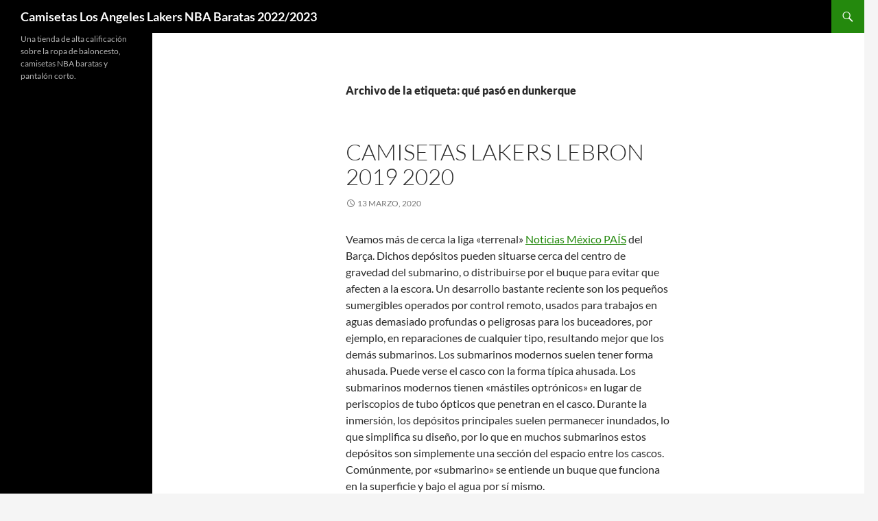

--- FILE ---
content_type: text/html; charset=UTF-8
request_url: https://inmonet.net/tag/que-paso-en-dunkerque/
body_size: 10566
content:
<!DOCTYPE html>
<!--[if IE 7]>
<html class="ie ie7" lang="es">
<![endif]-->
<!--[if IE 8]>
<html class="ie ie8" lang="es">
<![endif]-->
<!--[if !(IE 7) & !(IE 8)]><!-->
<html lang="es">
<!--<![endif]-->
<head>
	<meta charset="UTF-8">
	<meta name="viewport" content="width=device-width">
	<title>qué pasó en dunkerque | Camisetas Los Angeles Lakers NBA Baratas 2022/2023</title>
	<link rel="profile" href="https://gmpg.org/xfn/11">
	<link rel="pingback" href="https://inmonet.net/xmlrpc.php">
	<!--[if lt IE 9]>
	<script src="https://inmonet.net/wp-content/themes/twentyfourteen/js/html5.js?ver=3.7.0"></script>
	<![endif]-->
	<meta name="robots" content="index, follow">
<meta name="googlebot" content="index, follow, max-snippet:-1, max-image-preview:large, max-video-preview:-1">
<meta name="bingbot" content="index, follow, max-snippet:-1, max-image-preview:large, max-video-preview:-1">
<link rel="canonical" href="https://inmonet.net/tag/que-paso-en-dunkerque/">
<meta property="og:url" content="https://inmonet.net/tag/que-paso-en-dunkerque/">
<meta property="og:site_name" content="Camisetas Los Angeles Lakers NBA Baratas 2022/2023">
<meta property="og:locale" content="es_ES">
<meta property="og:type" content="object">
<meta property="og:title" content="qué pasó en dunkerque  - Camisetas Los Angeles Lakers NBA Baratas 2022/2023">
<meta property="fb:pages" content="">
<meta property="fb:admins" content="">
<meta property="fb:app_id" content="">
<meta name="twitter:card" content="summary">
<meta name="twitter:site" content="">
<meta name="twitter:creator" content="">
<meta name="twitter:title" content="qué pasó en dunkerque  - Camisetas Los Angeles Lakers NBA Baratas 2022/2023">
<link rel="alternate" type="application/rss+xml" title="Camisetas Los Angeles Lakers NBA Baratas 2022/2023 &raquo; Feed" href="https://inmonet.net/feed/" />
<link rel="alternate" type="application/rss+xml" title="Camisetas Los Angeles Lakers NBA Baratas 2022/2023 &raquo; Etiqueta qué pasó en dunkerque del feed" href="https://inmonet.net/tag/que-paso-en-dunkerque/feed/" />
<script>
window._wpemojiSettings = {"baseUrl":"https:\/\/s.w.org\/images\/core\/emoji\/15.0.3\/72x72\/","ext":".png","svgUrl":"https:\/\/s.w.org\/images\/core\/emoji\/15.0.3\/svg\/","svgExt":".svg","source":{"concatemoji":"https:\/\/inmonet.net\/wp-includes\/js\/wp-emoji-release.min.js?ver=6.5.7"}};
/*! This file is auto-generated */
!function(i,n){var o,s,e;function c(e){try{var t={supportTests:e,timestamp:(new Date).valueOf()};sessionStorage.setItem(o,JSON.stringify(t))}catch(e){}}function p(e,t,n){e.clearRect(0,0,e.canvas.width,e.canvas.height),e.fillText(t,0,0);var t=new Uint32Array(e.getImageData(0,0,e.canvas.width,e.canvas.height).data),r=(e.clearRect(0,0,e.canvas.width,e.canvas.height),e.fillText(n,0,0),new Uint32Array(e.getImageData(0,0,e.canvas.width,e.canvas.height).data));return t.every(function(e,t){return e===r[t]})}function u(e,t,n){switch(t){case"flag":return n(e,"\ud83c\udff3\ufe0f\u200d\u26a7\ufe0f","\ud83c\udff3\ufe0f\u200b\u26a7\ufe0f")?!1:!n(e,"\ud83c\uddfa\ud83c\uddf3","\ud83c\uddfa\u200b\ud83c\uddf3")&&!n(e,"\ud83c\udff4\udb40\udc67\udb40\udc62\udb40\udc65\udb40\udc6e\udb40\udc67\udb40\udc7f","\ud83c\udff4\u200b\udb40\udc67\u200b\udb40\udc62\u200b\udb40\udc65\u200b\udb40\udc6e\u200b\udb40\udc67\u200b\udb40\udc7f");case"emoji":return!n(e,"\ud83d\udc26\u200d\u2b1b","\ud83d\udc26\u200b\u2b1b")}return!1}function f(e,t,n){var r="undefined"!=typeof WorkerGlobalScope&&self instanceof WorkerGlobalScope?new OffscreenCanvas(300,150):i.createElement("canvas"),a=r.getContext("2d",{willReadFrequently:!0}),o=(a.textBaseline="top",a.font="600 32px Arial",{});return e.forEach(function(e){o[e]=t(a,e,n)}),o}function t(e){var t=i.createElement("script");t.src=e,t.defer=!0,i.head.appendChild(t)}"undefined"!=typeof Promise&&(o="wpEmojiSettingsSupports",s=["flag","emoji"],n.supports={everything:!0,everythingExceptFlag:!0},e=new Promise(function(e){i.addEventListener("DOMContentLoaded",e,{once:!0})}),new Promise(function(t){var n=function(){try{var e=JSON.parse(sessionStorage.getItem(o));if("object"==typeof e&&"number"==typeof e.timestamp&&(new Date).valueOf()<e.timestamp+604800&&"object"==typeof e.supportTests)return e.supportTests}catch(e){}return null}();if(!n){if("undefined"!=typeof Worker&&"undefined"!=typeof OffscreenCanvas&&"undefined"!=typeof URL&&URL.createObjectURL&&"undefined"!=typeof Blob)try{var e="postMessage("+f.toString()+"("+[JSON.stringify(s),u.toString(),p.toString()].join(",")+"));",r=new Blob([e],{type:"text/javascript"}),a=new Worker(URL.createObjectURL(r),{name:"wpTestEmojiSupports"});return void(a.onmessage=function(e){c(n=e.data),a.terminate(),t(n)})}catch(e){}c(n=f(s,u,p))}t(n)}).then(function(e){for(var t in e)n.supports[t]=e[t],n.supports.everything=n.supports.everything&&n.supports[t],"flag"!==t&&(n.supports.everythingExceptFlag=n.supports.everythingExceptFlag&&n.supports[t]);n.supports.everythingExceptFlag=n.supports.everythingExceptFlag&&!n.supports.flag,n.DOMReady=!1,n.readyCallback=function(){n.DOMReady=!0}}).then(function(){return e}).then(function(){var e;n.supports.everything||(n.readyCallback(),(e=n.source||{}).concatemoji?t(e.concatemoji):e.wpemoji&&e.twemoji&&(t(e.twemoji),t(e.wpemoji)))}))}((window,document),window._wpemojiSettings);
</script>
<style id='wp-emoji-styles-inline-css'>

	img.wp-smiley, img.emoji {
		display: inline !important;
		border: none !important;
		box-shadow: none !important;
		height: 1em !important;
		width: 1em !important;
		margin: 0 0.07em !important;
		vertical-align: -0.1em !important;
		background: none !important;
		padding: 0 !important;
	}
</style>
<link rel='stylesheet' id='wp-block-library-css' href='https://inmonet.net/wp-includes/css/dist/block-library/style.min.css?ver=6.5.7' media='all' />
<style id='wp-block-library-theme-inline-css'>
.wp-block-audio figcaption{color:#555;font-size:13px;text-align:center}.is-dark-theme .wp-block-audio figcaption{color:#ffffffa6}.wp-block-audio{margin:0 0 1em}.wp-block-code{border:1px solid #ccc;border-radius:4px;font-family:Menlo,Consolas,monaco,monospace;padding:.8em 1em}.wp-block-embed figcaption{color:#555;font-size:13px;text-align:center}.is-dark-theme .wp-block-embed figcaption{color:#ffffffa6}.wp-block-embed{margin:0 0 1em}.blocks-gallery-caption{color:#555;font-size:13px;text-align:center}.is-dark-theme .blocks-gallery-caption{color:#ffffffa6}.wp-block-image figcaption{color:#555;font-size:13px;text-align:center}.is-dark-theme .wp-block-image figcaption{color:#ffffffa6}.wp-block-image{margin:0 0 1em}.wp-block-pullquote{border-bottom:4px solid;border-top:4px solid;color:currentColor;margin-bottom:1.75em}.wp-block-pullquote cite,.wp-block-pullquote footer,.wp-block-pullquote__citation{color:currentColor;font-size:.8125em;font-style:normal;text-transform:uppercase}.wp-block-quote{border-left:.25em solid;margin:0 0 1.75em;padding-left:1em}.wp-block-quote cite,.wp-block-quote footer{color:currentColor;font-size:.8125em;font-style:normal;position:relative}.wp-block-quote.has-text-align-right{border-left:none;border-right:.25em solid;padding-left:0;padding-right:1em}.wp-block-quote.has-text-align-center{border:none;padding-left:0}.wp-block-quote.is-large,.wp-block-quote.is-style-large,.wp-block-quote.is-style-plain{border:none}.wp-block-search .wp-block-search__label{font-weight:700}.wp-block-search__button{border:1px solid #ccc;padding:.375em .625em}:where(.wp-block-group.has-background){padding:1.25em 2.375em}.wp-block-separator.has-css-opacity{opacity:.4}.wp-block-separator{border:none;border-bottom:2px solid;margin-left:auto;margin-right:auto}.wp-block-separator.has-alpha-channel-opacity{opacity:1}.wp-block-separator:not(.is-style-wide):not(.is-style-dots){width:100px}.wp-block-separator.has-background:not(.is-style-dots){border-bottom:none;height:1px}.wp-block-separator.has-background:not(.is-style-wide):not(.is-style-dots){height:2px}.wp-block-table{margin:0 0 1em}.wp-block-table td,.wp-block-table th{word-break:normal}.wp-block-table figcaption{color:#555;font-size:13px;text-align:center}.is-dark-theme .wp-block-table figcaption{color:#ffffffa6}.wp-block-video figcaption{color:#555;font-size:13px;text-align:center}.is-dark-theme .wp-block-video figcaption{color:#ffffffa6}.wp-block-video{margin:0 0 1em}.wp-block-template-part.has-background{margin-bottom:0;margin-top:0;padding:1.25em 2.375em}
</style>
<style id='classic-theme-styles-inline-css'>
/*! This file is auto-generated */
.wp-block-button__link{color:#fff;background-color:#32373c;border-radius:9999px;box-shadow:none;text-decoration:none;padding:calc(.667em + 2px) calc(1.333em + 2px);font-size:1.125em}.wp-block-file__button{background:#32373c;color:#fff;text-decoration:none}
</style>
<style id='global-styles-inline-css'>
body{--wp--preset--color--black: #000;--wp--preset--color--cyan-bluish-gray: #abb8c3;--wp--preset--color--white: #fff;--wp--preset--color--pale-pink: #f78da7;--wp--preset--color--vivid-red: #cf2e2e;--wp--preset--color--luminous-vivid-orange: #ff6900;--wp--preset--color--luminous-vivid-amber: #fcb900;--wp--preset--color--light-green-cyan: #7bdcb5;--wp--preset--color--vivid-green-cyan: #00d084;--wp--preset--color--pale-cyan-blue: #8ed1fc;--wp--preset--color--vivid-cyan-blue: #0693e3;--wp--preset--color--vivid-purple: #9b51e0;--wp--preset--color--green: #24890d;--wp--preset--color--dark-gray: #2b2b2b;--wp--preset--color--medium-gray: #767676;--wp--preset--color--light-gray: #f5f5f5;--wp--preset--gradient--vivid-cyan-blue-to-vivid-purple: linear-gradient(135deg,rgba(6,147,227,1) 0%,rgb(155,81,224) 100%);--wp--preset--gradient--light-green-cyan-to-vivid-green-cyan: linear-gradient(135deg,rgb(122,220,180) 0%,rgb(0,208,130) 100%);--wp--preset--gradient--luminous-vivid-amber-to-luminous-vivid-orange: linear-gradient(135deg,rgba(252,185,0,1) 0%,rgba(255,105,0,1) 100%);--wp--preset--gradient--luminous-vivid-orange-to-vivid-red: linear-gradient(135deg,rgba(255,105,0,1) 0%,rgb(207,46,46) 100%);--wp--preset--gradient--very-light-gray-to-cyan-bluish-gray: linear-gradient(135deg,rgb(238,238,238) 0%,rgb(169,184,195) 100%);--wp--preset--gradient--cool-to-warm-spectrum: linear-gradient(135deg,rgb(74,234,220) 0%,rgb(151,120,209) 20%,rgb(207,42,186) 40%,rgb(238,44,130) 60%,rgb(251,105,98) 80%,rgb(254,248,76) 100%);--wp--preset--gradient--blush-light-purple: linear-gradient(135deg,rgb(255,206,236) 0%,rgb(152,150,240) 100%);--wp--preset--gradient--blush-bordeaux: linear-gradient(135deg,rgb(254,205,165) 0%,rgb(254,45,45) 50%,rgb(107,0,62) 100%);--wp--preset--gradient--luminous-dusk: linear-gradient(135deg,rgb(255,203,112) 0%,rgb(199,81,192) 50%,rgb(65,88,208) 100%);--wp--preset--gradient--pale-ocean: linear-gradient(135deg,rgb(255,245,203) 0%,rgb(182,227,212) 50%,rgb(51,167,181) 100%);--wp--preset--gradient--electric-grass: linear-gradient(135deg,rgb(202,248,128) 0%,rgb(113,206,126) 100%);--wp--preset--gradient--midnight: linear-gradient(135deg,rgb(2,3,129) 0%,rgb(40,116,252) 100%);--wp--preset--font-size--small: 13px;--wp--preset--font-size--medium: 20px;--wp--preset--font-size--large: 36px;--wp--preset--font-size--x-large: 42px;--wp--preset--spacing--20: 0.44rem;--wp--preset--spacing--30: 0.67rem;--wp--preset--spacing--40: 1rem;--wp--preset--spacing--50: 1.5rem;--wp--preset--spacing--60: 2.25rem;--wp--preset--spacing--70: 3.38rem;--wp--preset--spacing--80: 5.06rem;--wp--preset--shadow--natural: 6px 6px 9px rgba(0, 0, 0, 0.2);--wp--preset--shadow--deep: 12px 12px 50px rgba(0, 0, 0, 0.4);--wp--preset--shadow--sharp: 6px 6px 0px rgba(0, 0, 0, 0.2);--wp--preset--shadow--outlined: 6px 6px 0px -3px rgba(255, 255, 255, 1), 6px 6px rgba(0, 0, 0, 1);--wp--preset--shadow--crisp: 6px 6px 0px rgba(0, 0, 0, 1);}:where(.is-layout-flex){gap: 0.5em;}:where(.is-layout-grid){gap: 0.5em;}body .is-layout-flex{display: flex;}body .is-layout-flex{flex-wrap: wrap;align-items: center;}body .is-layout-flex > *{margin: 0;}body .is-layout-grid{display: grid;}body .is-layout-grid > *{margin: 0;}:where(.wp-block-columns.is-layout-flex){gap: 2em;}:where(.wp-block-columns.is-layout-grid){gap: 2em;}:where(.wp-block-post-template.is-layout-flex){gap: 1.25em;}:where(.wp-block-post-template.is-layout-grid){gap: 1.25em;}.has-black-color{color: var(--wp--preset--color--black) !important;}.has-cyan-bluish-gray-color{color: var(--wp--preset--color--cyan-bluish-gray) !important;}.has-white-color{color: var(--wp--preset--color--white) !important;}.has-pale-pink-color{color: var(--wp--preset--color--pale-pink) !important;}.has-vivid-red-color{color: var(--wp--preset--color--vivid-red) !important;}.has-luminous-vivid-orange-color{color: var(--wp--preset--color--luminous-vivid-orange) !important;}.has-luminous-vivid-amber-color{color: var(--wp--preset--color--luminous-vivid-amber) !important;}.has-light-green-cyan-color{color: var(--wp--preset--color--light-green-cyan) !important;}.has-vivid-green-cyan-color{color: var(--wp--preset--color--vivid-green-cyan) !important;}.has-pale-cyan-blue-color{color: var(--wp--preset--color--pale-cyan-blue) !important;}.has-vivid-cyan-blue-color{color: var(--wp--preset--color--vivid-cyan-blue) !important;}.has-vivid-purple-color{color: var(--wp--preset--color--vivid-purple) !important;}.has-black-background-color{background-color: var(--wp--preset--color--black) !important;}.has-cyan-bluish-gray-background-color{background-color: var(--wp--preset--color--cyan-bluish-gray) !important;}.has-white-background-color{background-color: var(--wp--preset--color--white) !important;}.has-pale-pink-background-color{background-color: var(--wp--preset--color--pale-pink) !important;}.has-vivid-red-background-color{background-color: var(--wp--preset--color--vivid-red) !important;}.has-luminous-vivid-orange-background-color{background-color: var(--wp--preset--color--luminous-vivid-orange) !important;}.has-luminous-vivid-amber-background-color{background-color: var(--wp--preset--color--luminous-vivid-amber) !important;}.has-light-green-cyan-background-color{background-color: var(--wp--preset--color--light-green-cyan) !important;}.has-vivid-green-cyan-background-color{background-color: var(--wp--preset--color--vivid-green-cyan) !important;}.has-pale-cyan-blue-background-color{background-color: var(--wp--preset--color--pale-cyan-blue) !important;}.has-vivid-cyan-blue-background-color{background-color: var(--wp--preset--color--vivid-cyan-blue) !important;}.has-vivid-purple-background-color{background-color: var(--wp--preset--color--vivid-purple) !important;}.has-black-border-color{border-color: var(--wp--preset--color--black) !important;}.has-cyan-bluish-gray-border-color{border-color: var(--wp--preset--color--cyan-bluish-gray) !important;}.has-white-border-color{border-color: var(--wp--preset--color--white) !important;}.has-pale-pink-border-color{border-color: var(--wp--preset--color--pale-pink) !important;}.has-vivid-red-border-color{border-color: var(--wp--preset--color--vivid-red) !important;}.has-luminous-vivid-orange-border-color{border-color: var(--wp--preset--color--luminous-vivid-orange) !important;}.has-luminous-vivid-amber-border-color{border-color: var(--wp--preset--color--luminous-vivid-amber) !important;}.has-light-green-cyan-border-color{border-color: var(--wp--preset--color--light-green-cyan) !important;}.has-vivid-green-cyan-border-color{border-color: var(--wp--preset--color--vivid-green-cyan) !important;}.has-pale-cyan-blue-border-color{border-color: var(--wp--preset--color--pale-cyan-blue) !important;}.has-vivid-cyan-blue-border-color{border-color: var(--wp--preset--color--vivid-cyan-blue) !important;}.has-vivid-purple-border-color{border-color: var(--wp--preset--color--vivid-purple) !important;}.has-vivid-cyan-blue-to-vivid-purple-gradient-background{background: var(--wp--preset--gradient--vivid-cyan-blue-to-vivid-purple) !important;}.has-light-green-cyan-to-vivid-green-cyan-gradient-background{background: var(--wp--preset--gradient--light-green-cyan-to-vivid-green-cyan) !important;}.has-luminous-vivid-amber-to-luminous-vivid-orange-gradient-background{background: var(--wp--preset--gradient--luminous-vivid-amber-to-luminous-vivid-orange) !important;}.has-luminous-vivid-orange-to-vivid-red-gradient-background{background: var(--wp--preset--gradient--luminous-vivid-orange-to-vivid-red) !important;}.has-very-light-gray-to-cyan-bluish-gray-gradient-background{background: var(--wp--preset--gradient--very-light-gray-to-cyan-bluish-gray) !important;}.has-cool-to-warm-spectrum-gradient-background{background: var(--wp--preset--gradient--cool-to-warm-spectrum) !important;}.has-blush-light-purple-gradient-background{background: var(--wp--preset--gradient--blush-light-purple) !important;}.has-blush-bordeaux-gradient-background{background: var(--wp--preset--gradient--blush-bordeaux) !important;}.has-luminous-dusk-gradient-background{background: var(--wp--preset--gradient--luminous-dusk) !important;}.has-pale-ocean-gradient-background{background: var(--wp--preset--gradient--pale-ocean) !important;}.has-electric-grass-gradient-background{background: var(--wp--preset--gradient--electric-grass) !important;}.has-midnight-gradient-background{background: var(--wp--preset--gradient--midnight) !important;}.has-small-font-size{font-size: var(--wp--preset--font-size--small) !important;}.has-medium-font-size{font-size: var(--wp--preset--font-size--medium) !important;}.has-large-font-size{font-size: var(--wp--preset--font-size--large) !important;}.has-x-large-font-size{font-size: var(--wp--preset--font-size--x-large) !important;}
.wp-block-navigation a:where(:not(.wp-element-button)){color: inherit;}
:where(.wp-block-post-template.is-layout-flex){gap: 1.25em;}:where(.wp-block-post-template.is-layout-grid){gap: 1.25em;}
:where(.wp-block-columns.is-layout-flex){gap: 2em;}:where(.wp-block-columns.is-layout-grid){gap: 2em;}
.wp-block-pullquote{font-size: 1.5em;line-height: 1.6;}
</style>
<link rel='stylesheet' id='twentyfourteen-lato-css' href='https://inmonet.net/wp-content/themes/twentyfourteen/fonts/font-lato.css?ver=20230328' media='all' />
<link rel='stylesheet' id='genericons-css' href='https://inmonet.net/wp-content/themes/twentyfourteen/genericons/genericons.css?ver=3.0.3' media='all' />
<link rel='stylesheet' id='twentyfourteen-style-css' href='https://inmonet.net/wp-content/themes/twentyfourteen/style.css?ver=20240402' media='all' />
<link rel='stylesheet' id='twentyfourteen-block-style-css' href='https://inmonet.net/wp-content/themes/twentyfourteen/css/blocks.css?ver=20230630' media='all' />
<!--[if lt IE 9]>
<link rel='stylesheet' id='twentyfourteen-ie-css' href='https://inmonet.net/wp-content/themes/twentyfourteen/css/ie.css?ver=20140711' media='all' />
<![endif]-->
<script src="https://inmonet.net/wp-includes/js/jquery/jquery.min.js?ver=3.7.1" id="jquery-core-js"></script>
<script src="https://inmonet.net/wp-includes/js/jquery/jquery-migrate.min.js?ver=3.4.1" id="jquery-migrate-js"></script>
<script src="https://inmonet.net/wp-content/themes/twentyfourteen/js/functions.js?ver=20230526" id="twentyfourteen-script-js" defer data-wp-strategy="defer"></script>
<link rel="https://api.w.org/" href="https://inmonet.net/wp-json/" /><link rel="alternate" type="application/json" href="https://inmonet.net/wp-json/wp/v2/tags/676" /><link rel="EditURI" type="application/rsd+xml" title="RSD" href="https://inmonet.net/xmlrpc.php?rsd" />
<meta name="generator" content="WordPress 6.5.7" />
<link rel="icon" href="https://inmonet.net/wp-content/uploads/2020/01/cropped-202-32x32.jpg" sizes="32x32" />
<link rel="icon" href="https://inmonet.net/wp-content/uploads/2020/01/cropped-202-192x192.jpg" sizes="192x192" />
<link rel="apple-touch-icon" href="https://inmonet.net/wp-content/uploads/2020/01/cropped-202-180x180.jpg" />
<meta name="msapplication-TileImage" content="https://inmonet.net/wp-content/uploads/2020/01/cropped-202-270x270.jpg" />
</head>

<body class="archive tag tag-que-paso-en-dunkerque tag-676 wp-embed-responsive masthead-fixed list-view full-width">
<div id="page" class="hfeed site">
	
	<header id="masthead" class="site-header">
		<div class="header-main">
			<h1 class="site-title"><a href="https://inmonet.net/" rel="home">Camisetas Los Angeles Lakers NBA Baratas 2022/2023</a></h1>

			<div class="search-toggle">
				<a href="#search-container" class="screen-reader-text" aria-expanded="false" aria-controls="search-container">
					Buscar				</a>
			</div>

			<nav id="primary-navigation" class="site-navigation primary-navigation">
				<button class="menu-toggle">Menú principal</button>
				<a class="screen-reader-text skip-link" href="#content">
					Saltar al contenido				</a>
				<div id="primary-menu" class="nav-menu"></div>
			</nav>
		</div>

		<div id="search-container" class="search-box-wrapper hide">
			<div class="search-box">
				<form role="search" method="get" class="search-form" action="https://inmonet.net/">
				<label>
					<span class="screen-reader-text">Buscar:</span>
					<input type="search" class="search-field" placeholder="Buscar &hellip;" value="" name="s" />
				</label>
				<input type="submit" class="search-submit" value="Buscar" />
			</form>			</div>
		</div>
	</header><!-- #masthead -->

	<div id="main" class="site-main">

	<section id="primary" class="content-area">
		<div id="content" class="site-content" role="main">

			
			<header class="archive-header">
				<h1 class="archive-title">
				Archivo de la etiqueta: qué pasó en dunkerque				</h1>

							</header><!-- .archive-header -->

				
<article id="post-811" class="post-811 post type-post status-publish format-standard hentry category-sin-categoria tag-camiseta-los-angeles-lakers-o-lakes tag-que-paso-en-chile tag-que-paso-en-dunkerque">
	
	<header class="entry-header">
		<h1 class="entry-title"><a href="https://inmonet.net/camisetas-lakers-lebron-2019-2020/" rel="bookmark">Camisetas lakers lebron 2019 2020</a></h1>
		<div class="entry-meta">
			<span class="entry-date"><a href="https://inmonet.net/camisetas-lakers-lebron-2019-2020/" rel="bookmark"><time class="entry-date" datetime="2020-03-13T04:11:47+01:00">13 marzo, 2020</time></a></span> <span class="byline"><span class="author vcard"><a class="url fn n" href="https://inmonet.net/author/" rel="author"></a></span></span>		</div><!-- .entry-meta -->
	</header><!-- .entry-header -->

		<div class="entry-content">
		<p> Veamos más de cerca la liga «terrenal» <a href="https://elpais.com/tag/mexico/a">Noticias México PAÍS</a> del Barça. Dichos depósitos pueden situarse cerca del centro de gravedad del submarino, o distribuirse por el buque para evitar que afecten a la escora. Un desarrollo bastante reciente son los pequeños sumergibles operados por control remoto, usados para trabajos en aguas demasiado profundas o peligrosas para los buceadores, por ejemplo, en reparaciones de cualquier tipo, resultando mejor que los demás submarinos. Los submarinos modernos suelen tener forma ahusada. Puede verse el casco con la forma típica ahusada. Los submarinos modernos tienen «mástiles optrónicos» en lugar de periscopios de tubo ópticos que penetran en el casco. Durante la inmersión, los depósitos principales suelen permanecer inundados, lo que simplifica su diseño, por lo que en muchos submarinos estos depósitos son simplemente una sección del espacio entre los cascos. Comúnmente, por «submarino» se entiende un buque que funciona en la superficie y bajo el agua por sí mismo.</p>
<p><a href="https://micamisetanba.com/product-category/camisetas-nba-jugadores/leyendas-nba/camisetas-michael-jordan/"><img src='http://q-cc.bstatic.com/images/hotel/max1024x768/441/44165896.jpg' alt='qué pasaría si todos tuviéramos las mismas cualidades' style='clear:both; float:right; padding:10px 0px 10px 10px; border:0px; max-width: 335px;'></a> Las bombas trasladan agua entre ellos, <a href="https://micamisetanba.com/product-category/camisetas-nba-equipos/camisetas-los-angeles-lakers/">camiseta los angeles lakers lebron james 2019 2020</a> cambiando la distribución del peso y creando así un momento que gira el buque hacia arriba o hacia abajo. Muchos sumergibles funcionan conectados por un «cordón umbilical» a un buque nodriza (submarino, buque de superficie o plataforma) que les suministra aire y electricidad. Para sumergirse de un modo puramente hidrostático, (sin ayuda mecánica), un buque debe ganar flotación neutral (peso igual a empuje), bien incrementando su propio peso o disminuyendo el desplazamiento de agua (volumen). Cuando un submarino realiza una emersión de emergencia, se usan simultáneamente todos los métodos de control de la profundidad y la escora para propulsar al buque hacia arriba.</p>
<div style="clear:both;"></div>
<p> Tal y como aseguró entonces su padre, una prima suya «vio cómo Julen caía de pie por el agujero, con los brazos hacia arriba». Si está considerando abrir una IRA, dependiendo de la ruta que elija, <a href='https://micamisetanba.com/product-category/camisetas-nba-jugadores/leyendas-nba/camisetas-michael-jordan/'>camisetas jordan hombre</a> podría tener muchas oportunidades de inversión diferentes. Los batiscafos son sumergibles autopropulsados para inmersiones muy profundas que dependen de un barco nodriza en la superficie como el sumergible «Alvin» usado para la investigación del famoso hundimiento del Titanic. No debe confundirse dicha sala con el «puente», que es una pequeña plataforma abierta situada en lo alto de la vela y usada para observaciones oculares mientras se opera en superficie. Ofrece modelos de alta calidad, versátiles y muy robustos que cuentan con sistema de doble manivela. Una torreta, llamada vela, que sobresale en la parte alta del submarino alberga los periscopios y los mástiles electrónicos, que pueden incluir radio, radar, armas electrónicas y otros sistemas.</p>
<p> Sin embargo, algunos bancos aseguran que su comisión no existe o es prácticamente nula. Sin embargo, desde entonces la sala de mando se ha ubicado dentro del casco del submarino. Los submarinos grandes suelen tener un casco adicional externo, o partes de éste. Todos los barcos, así como los submarinos en superficie, están en situación de flotación positiva, pesando menos que el volumen equivalente de agua desplazada (de acuerdo con el principio de Arquímedes). El inversor que conoce el riesgo que implica una determinada inversión está en condiciones de tomar decisiones fundamentadas y sabe de antemano qué es exactamente lo que está arriesgando.</p>
	</div><!-- .entry-content -->
	
	<footer class="entry-meta"><span class="tag-links"><a href="https://inmonet.net/tag/camiseta-los-angeles-lakers-o-lakes/" rel="tag">camiseta los angeles lakers o lakes</a><a href="https://inmonet.net/tag/que-paso-en-chile/" rel="tag">que paso en chile</a><a href="https://inmonet.net/tag/que-paso-en-dunkerque/" rel="tag">qué pasó en dunkerque</a></span></footer></article><!-- #post-811 -->

<article id="post-509" class="post-509 post type-post status-publish format-standard hentry category-sin-categoria tag-como-invertir-en-la-bolsa-de-valores-tutorial tag-decathlon-en-espana tag-que-paso-en-dunkerque">
	
	<header class="entry-header">
		<h1 class="entry-title"><a href="https://inmonet.net/camiseta-lebron-james-lakers-2/" rel="bookmark">camiseta lebron james lakers</a></h1>
		<div class="entry-meta">
			<span class="entry-date"><a href="https://inmonet.net/camiseta-lebron-james-lakers-2/" rel="bookmark"><time class="entry-date" datetime="2020-01-10T04:52:31+01:00">10 enero, 2020</time></a></span> <span class="byline"><span class="author vcard"><a class="url fn n" href="https://inmonet.net/author/" rel="author"></a></span></span>		</div><!-- .entry-meta -->
	</header><!-- .entry-header -->

		<div class="entry-content">
		<p><a href="https://www.zomato.com/auckland/euro-bar-and-restaurant-princes-wharf"  rel="nofollow"><a HREF="https://micamisetanba.com/product-category/camisetas-nba-equipos/camisetas-los-angeles-lakers/"><img decoding="async" style='clear:both; float:left; padding:10px 10px 10px 0px;border:0px; max-width: 385px;' alt="diario marca en españa" src="http://www.centurymatch.com/wp-content/uploads/20020424ma.jpg"></a></a> <a Href="https://micamisetanba.com/product-category/camisetas-nba-equipos/camisetas-los-angeles-lakers/">los angeles lakers nike logo camiseta de la nba amarillo</a> 1. Solicitud del emisor, respaldada en acuerdo del órgano social competente, de inscribir el valor en la Bolsa de Valores de Lima. El Brent promediará 99.65 dólares por barril en el 2015, por debajo de una predicción en septiembre de 105.50 dólares, de acuerdo con el promedio de 46 estimaciones de analistas compiladas por Bloomberg. Una de ellas fue combinando elementos «realistas» o de convenciones pictóricas (realistas) para exponer una idea desde su particular estilo o convicción política. Así pues, puede ser una buena idea tomar ahora una posición larga sobre este activo del mercado de las materias primas mientras aprovecha los movimientos más a corto plazo.</p>
<div style="clear:both;"></div>
<p> Estudio sobre la psicología de la representación pictórica. Más solicitantes de asilo, sobre todo venezolanos. En el sector inversiones destacó el avance de Credicorp con 1,68 por ciento, en lo que influyó el avance de su acción en la Bolsa de Nueva York (1,11%). La acción de Southern también avanzó en 1,61 por ciento. Gracias a todo esto podrá tener a mano toda la información que necesita para realizar un análisis pertinente de esta materia prima de la Bolsa. Siete años después, la APCE habó de esto. En ese momento eres tú quien decide si das de alta la póliza o si por el contrario la rechazas sin ningún coste por tu parte.</p>
<p> Situación geopolítica de los países productores: guerras, desastres climáticos, crisis políticas… hay una alta correlación entre los precios del crudo y los acontecimientos geopolíticos en los países exportadores. Más allá del escaso impacto que la caída de los precios del petróleo tiene y tendrá en los de gasolina y diésel, de continuar esta tendencia, los efectos para la economía española en su conjunto deberían ser buenos. La trasladaron de urgencias a un hospital para ser atendida y se quedó ingresada en la UCI. Carla Divinity (-): Esta desconocida modelo podría ser uno de los fichajes de los que suelen saberse poco y luego triunfan en un formato como Gran Hermano Vip. También se han sacado de la manga &#8216;Tiempo de descuento&#8217;, un espacio que, aunque prescinde de la marca &#8216;Gran Hermano&#8217;, viene a ser lo mismo.</p>
<p> Espacio y Tiempo en Cine y Arquitectura. La vida de mi cine y mi televisión. Bogotá. Universidad Nacional de Colombia. 18:00 Andrés Andrade deja el futbol mexicano y vuelve a Colombia para enrolarse en las filas del Atlético Nacional. 18:00 Andrés Rentería tendrá que regresar a Cruz Azul, luego de su préstamo a Águilas Doradas, sin embargo no entra en planes del club mexicano y se analizará rescindir su contrato, reveló el periodista Nahuel Ferreira. Independiente hasta diciembre del año 2022. Pero el club está dispuesto a negociar al delantero paraguayo en caso de que llegue una buena oferta. Tengo ganas de agarrarte las nalgas con las manos y de lamerte el culo hasta que se te erosionen los glúteos por desgaste.</p>
<p> Según el propio Dani, aquello se les había ido tanto de madre que iban a salir hasta en el Telediario. Toca sacar la artillería pesada en el prime time (horario de máxima audiencia), con esas bazas que marcarán irremediablemente el liderazgo del primer trimestre de 2020, uno en el que algunos se juegan mucho. Cali. Universidad del Valle. Luis Ospina. Cali. Universidad del Valle. Medellín. Universidad Pontificia Bolivariana. Pomerance, Murray (ed.) (2007). City that never sleeps: New York and the filmic imagination, New Brunswick, New Jersey, and London Rutgers University press. González, Miguel. (2007). Cali: visiones y miradas. García Roig, J. (2007). Mirada en off. García Roig, J. (2008). La arquitectura del cine.</p>
<p>Si tiene alguna pregunta relacionada con exactamente dónde y cómo usar <a href = "https://micamisetanba.com/product-category/camisetas-nba-equipos/camisetas-los-angeles-lakers/">camiseta de los lakers lebron james</a> , puede hacerse con nosotros en nuestra propia página web.</p>
	</div><!-- .entry-content -->
	
	<footer class="entry-meta"><span class="tag-links"><a href="https://inmonet.net/tag/como-invertir-en-la-bolsa-de-valores-tutorial/" rel="tag">como invertir en la bolsa de valores tutorial</a><a href="https://inmonet.net/tag/decathlon-en-espana/" rel="tag">decathlon en españa</a><a href="https://inmonet.net/tag/que-paso-en-dunkerque/" rel="tag">qué pasó en dunkerque</a></span></footer></article><!-- #post-509 -->
		</div><!-- #content -->
	</section><!-- #primary -->

<div id="secondary">
		<h2 class="site-description">Una tienda de alta calificación sobre la ropa de baloncesto, camisetas NBA baratas y pantalón corto.</h2>
	
	
	</div><!-- #secondary -->

		</div><!-- #main -->

		<footer id="colophon" class="site-footer">

			
			<div class="site-info">
												<a href="https://es.wordpress.org/" class="imprint">
					Funciona gracias a WordPress				</a>
			</div><!-- .site-info -->
		</footer><!-- #colophon -->
	</div><!-- #page -->

	<script defer src="https://static.cloudflareinsights.com/beacon.min.js/vcd15cbe7772f49c399c6a5babf22c1241717689176015" integrity="sha512-ZpsOmlRQV6y907TI0dKBHq9Md29nnaEIPlkf84rnaERnq6zvWvPUqr2ft8M1aS28oN72PdrCzSjY4U6VaAw1EQ==" data-cf-beacon='{"version":"2024.11.0","token":"c137e6150bf94525a2c2332844495c1e","r":1,"server_timing":{"name":{"cfCacheStatus":true,"cfEdge":true,"cfExtPri":true,"cfL4":true,"cfOrigin":true,"cfSpeedBrain":true},"location_startswith":null}}' crossorigin="anonymous"></script>
</body>
</html>
